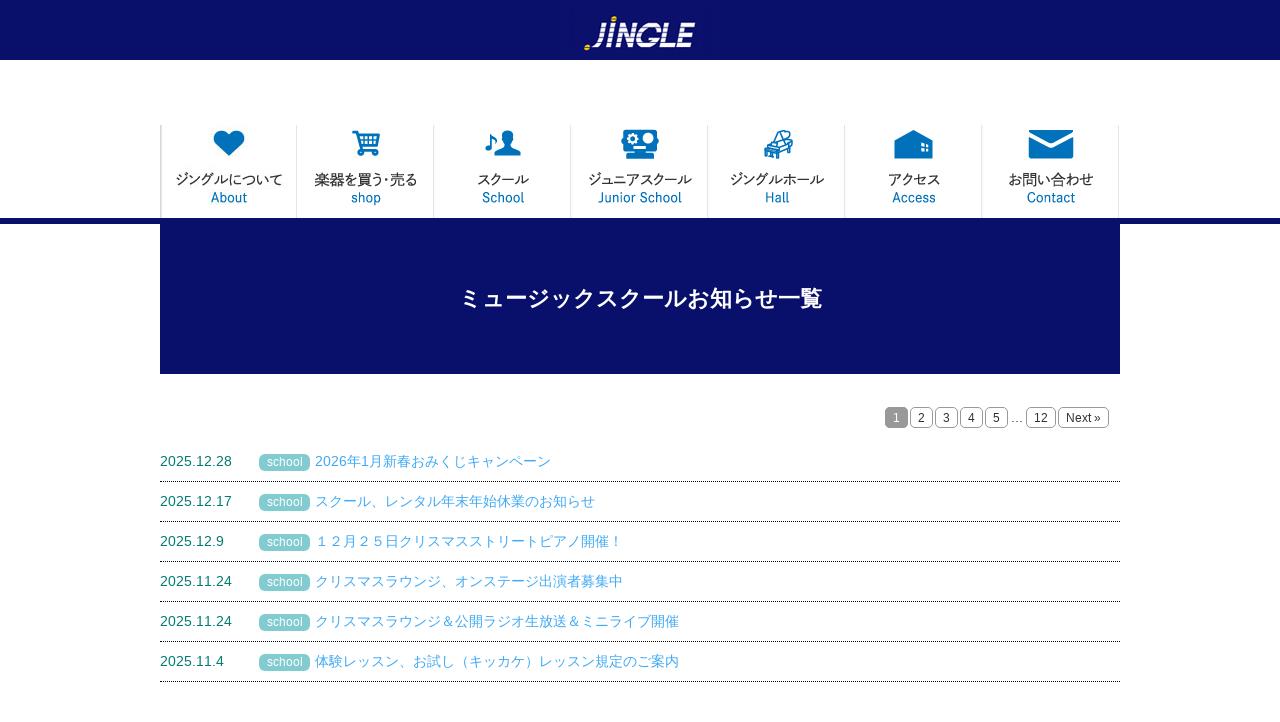

--- FILE ---
content_type: text/html; charset=UTF-8
request_url: http://jingle-shop.co.jp/news_list_school.php
body_size: 2473
content:





<!doctype html>
<html>
<head prefix="og: http://ogp.me/ns#"><!-- SNS系を表示するための記述 -->
<meta charset="UTF-8">
<title>中古楽器販売と楽器買取、音楽教室 - 札幌の楽器店【JINGLE（ジングル）】-お知らせ一覧［ミュージックスクール］-</title>


<link rel="stylesheet" href="css/style.css">
<link rel="stylesheet" href="css/common.css">
<!-- ファビコン -->
<link rel="icon" href="img/favicons/favicon.ico">
<link rel="apple-touch-icon" href="img/favicons/apple-touch-icon.png">

<meta name="format-detection" content="telephone=no,address=no,email=no"><!-- スマホの自動リンク解除 -->
<meta name="keywords" content="札幌,楽器,ジングル,jingle,中古,買取,ギター,ベース,エフェクター,シンセ">
<meta name="description" content="楽器店ジングルでは、主に中古楽器を取り扱っております。楽器買取では、持ち込みが難しい方のために配送買取も行っております。中古ギターや中古エフェクター多数販売中">
<meta http-equiv="X-UA-Compatible" content="IE=edge"><!-- 古いIEにも少し対応  -->


<!-- ogp Facebook -->
<meta property="og:site_name" content="中古楽器販売と楽器買取、音楽教室 - 札幌の楽器店【JINGLE（ジングル）】">
<meta property="og:type" content="website">
<meta property="og:title" content="中古楽器販売と楽器買取、音楽教室 - 札幌の楽器店【JINGLE（ジングル）】">
<meta property="og:url" content="jingle-shop.co.jp"> 
<meta property="og:image" content="jingle-shop.co.jp/img/Facebook_jingle.png"> 
<meta property="og:description" content="楽器店ジングルでは、主に中古楽器を取り扱っております。楽器買取では、持ち込みが難しい方のために配送買取も行っております。中古ギターや中古エフェクター多数販売">
<meta property="fb:admins" content="">


<!-- twitter -->
<meta name="twitter:card" content="summary">
<meta name="twitter:domain" content="jingle-shop.co.jp">
<meta name="twitter:image:src" content="jingle-shop.co.jp/img/Facebook_jingle.png">
<meta name="twitter:description" content="楽器店ジングルでは、主に中古楽器を取り扱っております。楽器買取では、持ち込みが難しい方のために配送買取も行っております。中古ギターや中古エフェクター多数販売">
<meta name="twitter:title" content="中古楽器販売と楽器買取、音楽教室 - 札幌の楽器店【JINGLE（ジングル）】">
<meta name="twitter:url" content="jingle-shop.co.jp">



<script src="http://ajax.googleapis.com/ajax/libs/jquery/1.9.1/jquery.min.js"></script>
<script type="text/javascript" src="js/rollover.js"></script><!-- ボタンのonoff -->
<script src="js/common.js"></script><!-- 共通部分管理 -->


<!-- IE8以下にhtml5とcss3を適用するjs -->
<!--[if IE]>
<script src="/js/html5shiv.min.js"></script>
<![endif]-->

<!-- IE8以下にhtml5を適用するjs -->
<!--[if lt IE 9]>
<script src="http://html5shiv.googlecode.com/svn/trunk/html5.js"></script>
<![endif]-->


</head>
<body>
<script src="js/google.js"></script><!-- アクセス解析 -->


<header></header>



<div id="content">
<h2 class="b_midashi">ミュージックスクールお知らせ一覧</h2>




<div id="news_list">
<p class="pager"><a href="?page=1" class="current">1</a><a href="?page=2">2</a><a href="?page=3">3</a><a href="?page=4">4</a><a href="?page=5">5</a><span class="overPagerPattern">...</span><a href="?page=12" class="btnLast">12</a><a href="?page=2">Next &raquo;</a></p>
<ul>


<li id="postID_349" class="cat-2 clearfix">
<span class="up_ymd">2025.12.28</span>
<span class="catName">school</span><span class="title"><a href="./pkobo_news/upload/349-0link_file.pdf" target="_blank">2026年1月新春おみくじキャンペーン</a></span>
</li>


<li id="postID_347" class="cat-2 clearfix">
<span class="up_ymd">2025.12.17</span>
<span class="catName">school</span><span class="title"><a href="news-detail.php?id=347" target="_parent">スクール、レンタル年末年始休業のお知らせ</a></span>
</li>


<li id="postID_345" class="cat-2 clearfix">
<span class="up_ymd">2025.12.9</span>
<span class="catName">school</span><span class="title"><a href="./pkobo_news/upload/345-0link_file.pdf" target="_blank">１２月２５日クリスマスストリートピアノ開催！</a></span>
</li>


<li id="postID_344" class="cat-2 clearfix">
<span class="up_ymd">2025.11.24</span>
<span class="catName">school</span><span class="title"><a href="./pkobo_news/upload/344-0link_file.jpg" target="_blank">クリスマスラウンジ、オンステージ出演者募集中</a></span>
</li>


<li id="postID_343" class="cat-2 clearfix">
<span class="up_ymd">2025.11.24</span>
<span class="catName">school</span><span class="title"><a href="./pkobo_news/upload/343-0link_file.jpg" target="_blank">クリスマスラウンジ＆公開ラジオ生放送＆ミニライブ開催</a></span>
</li>


<li id="postID_342" class="cat-2 clearfix">
<span class="up_ymd">2025.11.4</span>
<span class="catName">school</span><span class="title"><a href="./pkobo_news/upload/342-0link_file.pdf" target="_blank">体験レッスン、お試し（キッカケ）レッスン規定のご案内</a></span>
</li>


<li id="postID_341" class="cat-2 clearfix">
<span class="up_ymd">2025.11.3</span>
<span class="catName">school</span><span class="title"><a href="./pkobo_news/upload/341-0link_file.pdf" target="_blank">ホールレンタル新価格表（2025年10月予約分より）</a></span>
</li>


<li id="postID_340" class="cat-2 clearfix">
<span class="up_ymd">2025.11.3</span>
<span class="catName">school</span><span class="title"><a href="./pkobo_news/upload/340-0link_file.pdf" target="_blank">スタジオ料金新価格表（2025年10月予約分より）</a></span>
</li>


<li id="postID_337" class="cat-2 clearfix">
<span class="up_ymd">2025.10.22</span>
<span class="catName">school</span><span class="title"><a href="news-detail.php?id=337" target="_parent">10月26日発表会開催のためスクール、レンタル休業のお知らせ</a></span>
</li>


<li id="postID_336" class="cat-2 clearfix">
<span class="up_ymd">2025.10.1</span>
<span class="catName">school</span><span class="title"><a href="./pkobo_news/upload/336-0link_file.jpg" target="_blank">10月11月秋のお試しレッスンキャンペーン</a></span>
</li>


<li id="postID_331" class="cat-2 clearfix">
<span class="up_ymd">2025.9.29</span>
<span class="catName">school</span><span class="title"><a href="./pkobo_news/upload/331-0link_file.pdf" target="_blank">スタジオ・ホールレンタル改定のご案内</a></span>
</li>


<li id="postID_330" class="cat-2 clearfix">
<span class="up_ymd">2025.9.8</span>
<span class="catName">school</span><span class="title"><a href="./pkobo_news/upload/330-0link_file.pdf" target="_blank">９月２８日（日）楽器体験day開催！</a></span>
</li>


<li id="postID_329" class="cat-2 clearfix">
<span class="up_ymd">2025.7.28</span>
<span class="catName">school</span><span class="title"><a href="news-detail.php?id=329" target="_parent">7月29日FM NORTHWAVE「PLANT CHANNEL」にベース科齋藤里菜先生が出演！</a></span>
</li>


<li id="postID_326" class="cat-2 clearfix">
<span class="up_ymd">2025.7.28</span>
<span class="catName">school</span><span class="title"><a href="./pkobo_news/upload/326-0link_file.jpg" target="_blank">ジングルホールが、North24 PLANET FES2025の会場になっています！</a></span>
</li>


<li id="postID_324" class="cat-2 clearfix">
<span class="up_ymd">2025.7.28</span>
<span class="catName">school</span><span class="title"><a href="news-detail.php?id=324" target="_parent">スクールお盆休みのお知らせ、お盆明けレンタル予約について</a></span>
</li>


<li id="postID_323" class="cat-2 clearfix">
<span class="up_ymd">2025.7.24</span>
<span class="catName">school</span><span class="title"><a href="./pkobo_news/upload/323-0link_file.pdf" target="_blank">2025年夏期レンタル予約方法、料金のご案内</a></span>
</li>


<li id="postID_320" class="cat-2 clearfix">
<span class="up_ymd">2025.7.6</span>
<span class="catName">school</span><span class="title"><a href="./pkobo_news/upload/320-0link_file.pdf" target="_blank">ジングルYOUTUBEラジオ「JINGLE ALL THE WAY」が始まります！</a></span>
</li>


<li id="postID_319" class="cat-2 clearfix">
<span class="up_ymd">2025.6.30</span>
<span class="catName">school</span><span class="title"><a href="./pkobo_news/upload/319-0link_file.pdf" target="_blank">7月、8月お試しレッスン学割キャンペーン！</a></span>
</li>


<li id="postID_318" class="cat-2 clearfix">
<span class="up_ymd">2025.6.10</span>
<span class="catName">school</span><span class="title"><a href="./pkobo_news/upload/318-0link_file.pdf" target="_blank">7月からセッションコース開講！</a></span>
</li>


<li id="postID_317" class="cat-2 clearfix">
<span class="up_ymd">2025.6.10</span>
<span class="catName">school</span><span class="title"><a href="./pkobo_news/upload/317-0link_file.pdf" target="_blank">6月29日（日）楽器体験day開催！</a></span>
</li>


</ul>

<p class="pager"><a href="?page=1" class="current">1</a><a href="?page=2">2</a><a href="?page=3">3</a><a href="?page=4">4</a><a href="?page=5">5</a><span class="overPagerPattern">...</span><a href="?page=12" class="btnLast">12</a><a href="?page=2">Next &raquo;</a></p></div>
<span id="pn00158" style="display:none"></span>




<aside></aside>



<div id="modoru"><a href="#logo">Page Top</a></div>

</div><!--top_content-->








<footer></footer>





</body>
</html>


--- FILE ---
content_type: text/html
request_url: http://jingle-shop.co.jp/nav.html
body_size: 454
content:
<h1 class="logo" id="logo"><a href="./"><img src="img/logo.jpg" width="160" height="60" alt="札幌の楽器店【JINGLE（ジングル）】"/></a></h1>
<nav>
<div id="header_nav">
<ul>
<li><a href="about.html"><img src="img/navi_01.jpg" width="137" height="93" alt="ジングルについて"/></a></li>
<li><a href="shop.php"><img src="img/navi_02.jpg" width="137" height="93" alt="楽器を買う・売る"/></a></li>
<li><a href="school.php"><img src="img/navi_03.jpg" width="137" height="93" alt="スクール"/></a></li>
  <li><a href="https://kids.athuman.com/?code=140002"><img src="img/navi_07_1.jpg" width="137" height="93" alt="ジュニアスクール"/></a></li>
<li><a href="hall.php"><img src="img/navi_04.jpg" width="137" height="93" alt="ジングルホール"/></a></li>
<li><a href="about.html#about_map"><img src="img/navi_05.jpg" width="137" height="93" alt="アクセス"/></a></li>
<li><a href="contact.html"><img src="img/navi_06.jpg" width="137" height="93" alt="お問い合わせ"/></a></li>
</ul>
</div><!-- header_nav -->
</nav>
<hr class="header_hr">

--- FILE ---
content_type: text/html
request_url: http://jingle-shop.co.jp/aside.html
body_size: 487
content:
<div id="flex_box" class="shadow pa_to">
  <div>
    <div class="box"><a href="http://www.jingle-shop.com" target="_blank"><img src="img/footer_bn_01.jpg" width="309" height="71" alt="JINGLE 公式オンラインショップ"/></a></div>
    <div class="box"><a href="https://www.facebook.com/jingle.japan/" target="_blank"><img src="img/top_side_facebook.jpg" width="309" height="71" alt="facebook"/></a></div>
    <div><a href="https://lin.ee/LFgh9iV" target="_blank"><img src="img/side_line.png" width="309" height="71" alt="LINE"/></a></div>
  </div>
  <div>
    <div class="box"><a href="https://store.shopping.yahoo.co.jp/jingle-store/" target="_blank"><img src="img/footer_bn_02.jpg" width="309" height="71" alt="JINGLE Yahooショップ"/></a></div>
    <div class="box"><a href="https://www.instagram.com/jingle_shop_/" target="_blank"><img src="img/top_side_instagram.jpg" width="309" height="71" alt="instagram"/></a></div>

  </div>
  <div>
      <div class="box">
        <a href="http://www.digimart.net/shop/2641/" target="_blank">
            <img src="img/footer_bn_03.jpg" width="309" height="71" alt="JINGLE デジマートショップ"/>
        </a>
      </div>
    <div>
        <a href="https://www.youtube.com/@jinglemusicschool0625" target="_blank">
            <img src="img/top_side_youtube.jpg" width="309" height="71" alt="youtube"/>
        </a>
      </div>
  </div>
</div><!--footer_bn-->

--- FILE ---
content_type: text/html
request_url: http://jingle-shop.co.jp/footer.html
body_size: 796
content:
<div id="footer_content">

<div class="txt_ph">
<a href="./"><img src="img/footer_logo.jpg" width="135" height="43" alt="札幌の楽器店【JINGLE（ジングル）】"/></a>
<address>中古楽器販売と楽器買取、音楽教室 - 札幌の楽器店【JINGLE（ジングル）】<br>Tel. 011-709-3430（店舗）　Tel.011-758-4007（スクール・レンタル）</address>
<small>Copyright(C) JINGLE Allrights reserved.</small>
</div>

<hr class="footer_hr">


<div id="flex_box" class="footer_list">
<ul>
<li class="oya_lis"><a href="about.html">ジングルについて</a></li>
</ul>

<ul>
<li class="oya_lis"><a href="shop.php">楽器を買う・売る</a></li>
</ul>

<ul>
<li class="oya_lis"><a href="school.php">スクール</a></li>
<li class="ko_lis"><a href="school.php#school_01">スクールについて</a></li>
<li class="ko_lis"><a href="school.php#school_02">コース・講師紹介</a></li>
<li class="ko_lis"><a href="contact.html">体験レッスン申込</a></li>
<li class="ko_lis"><a href="hall.php#hall_05">スタジオレンタル</a></li>
</ul>




<ul>
<li class="oya_lis"><a href="hall.php">ジングルホール</a></li>
<li class="ko_lis"><a href="hall.php#hall_01">ジングルホールについて</a></li>
<li class="ko_lis"><a href="hall.php#hall_03">ホール利用状況</a></li>
<li class="ko_lis"><a href="hall.php#hall_04">ホール料金</a></li>
<li class="ko_lis"><a href="hall.php#hall_05">本店スタジオレンタル</a></li>
<li class="ko_lis"><a href="hall.php#hall_06">スタジオ料金</a></li>
<li class="ko_lis"><a href="contact.html">申込</a></li>
</ul>




<ul>
<li class="ko_lis"><a href="privacy.html">プライバシーポリシー</a></li>
<li class="ko_lis"><a href="sitemap.html">サイトマップ</a></li>
</ul>

<ul>
<li><a href="./"><img src="img/footer_home_bt.png" width="121" height="39" alt="お問い合わせ"/></a></li>
<li><a href="contact.html"><img src="img/footer_contact_bt.png" width="121" height="39" alt="お問い合わせ"/></a></li>
<li><a href="about.html#about_map"><img src="img/footer_access_bt.png" width="121" height="39" alt="アクセス"/></a></li>
</ul>
</div><!--flex_box-->

</div><!--footer_content-->

--- FILE ---
content_type: text/css
request_url: http://jingle-shop.co.jp/css/style.css
body_size: 2392
content:
@charset "UTF-8";



/* index.html */

#top_menu_box {
	width: 960px;
	margin:0 auto;
	position: relative;
	height: 259px;
}

#top_menu{
	width: 960px;
	top: -40px;
	position: absolute;
	z-index: 160;
	display: -ms-flexbox;
	display: -moz-box;		/* Fx用 */
	display: -webkit-box; 	/* Safari、スマホ用 */
	display: -webkit-flex;
	display: flex;
	-ms-flex-pack: justify;/* ie10用（未対応） */
	-moz-box-pack: justify;		/* Fx用（未対応） */
	-webkit-box-pack: justify; 	/* Safari、スマホ用 */
	-webkit-justify-content: space-between;/* 隙間の種類 */
	justify-content: space-between;/* 隙間の種類 */
}


.top_side{width: 310px;float: right;}
.top_side ul li{list-style: none;margin: 8px 0 0 0;}

#news_top{width: 610px;float: left;}
#news_hall{width: 560px;float: left;}
#news_shop{}














/* about.html */
.map_span{color: #3c5a97; font-weight: bold; font-size: 1.3em; line-height: 300%;}
.tenpo img{margin: 24px 24px 0 0;}
.tenpo img:nth-of-type(3n){margin: 24px 0 0 0;}






/*ミュージックスクール*/

#instructor_content {
	width: 960px;
	display: -moz-box;		/* Fx用 */
	display: -webkit-box; 	/* Safari、スマホ用 */
	display: -ms-flexbox;
	display: -webkit-flex;
	-ms-flex-wrap: wrap;/* 行で表示 */
	-webkit-flex-wrap: wrap;/* 行で表示 */
	flex-wrap: wrap;/* 行で表示 */
	justify-content:space-between;
	align-items:flex-start;
}

.instructor_kakomi{display: flex; margin-bottom: 30px;}

.instructor_box {
	width:405px;
	outline:#9BA7AA 1px solid;
	padding:15px 30px 30px 30px; 
}

h5[class~="instructor_name"]{ font-size:1.2em; color:#08106B;}
h6[class~="instructor_lead_text"]{font-size:0.9em; margin-top:10px; color:#3C5A97; font-weight:normal;}

span[class~="name_small"] { font-size:70%;color:#08106B;}
hr[class~="name_hr"]{clear: both; border: 1px #08106b solid; margin-top:5px; width:225px;}

.school_co{margin: 0; padding: 0;}
.school_co img{margin-top: 10px; margin-right: 5.5px;}
.school_co img:nth-of-type(3n){margin: 10px 0 0 0;}
.school_co a:hover img {opacity: 0.6; filter: alpha(opacity=60);}





/*ポリシー*/


#privacy_content {
	font-size: 0.9em;
	width: 960px;
	display: -moz-box;		/* Fx用 */
	display: -webkit-box; 	/* Safari、スマホ用 */
	display: -ms-flexbox;
	display: -webkit-flex;
	-ms-flex-wrap: wrap;/* 行で表示 */
	-webkit-flex-wrap: wrap;/* 行で表示 */
	flex-wrap: wrap;/* 行で表示 */
	justify-content:space-between;
	align-items:flex-start;
}

#privacy_content table{
	width: 460px;
	line-height: 150%;
	margin-bottom: 30px;
}
#privacy_content table th{width: 40px;}
#privacy_content ul{margin-left: 20px;}









/* サイトマップ */

.sitemap_list{
	margin-top: 30px;
	display: -moz-box;		/* Fx用 */
	display: -webkit-box; 	/* Safari、スマホ用 */
	display: -ms-flexbox;
	display: -webkit-flex;
	-ms-flex-wrap: wrap;/* 行で表示 */
	-webkit-flex-wrap: wrap;/* 行で表示 */
	flex-wrap: wrap;/* 行で表示 */
	-webkit-justify-content: space-between; /* Safari */
    justify-content: space-between;
	align-items:flex-start;
	flex-start:start;
}
.sitemap_list ul{margin-bottom: 30px; width: 300px;}
.sitemap_list img{margin-bottom: 20px;}

.sitemap_list ul li{
	color: #3c5a97;
	list-style: none;
	line-height: 180%;
}

.sitemap_list .oya_lis{
	color: #5d6c82;
	border: 1px solid #9ba7aa;
	padding:5px 8px;
	font-size: 1.1em;
	border-radius:5px 5px 5px 5px;
	margin: 0 0 20px 0;
	background:url(../img/icon_sitemap.png) no-repeat 10px 10px #e4ecef;
	text-indent:25px;
}

.sitemap_list .ko_lis{
	margin-left: 12px;
	background:url(../img/icon_sitemap.png) no-repeat left;
	text-indent:25px;
}

.sitemap_list a{color:#3c5a97; }










/* ジングルホール */

.machine img{margin: 20px 13px 0 0;}
.machine img:nth-of-type(4n){margin: 20px 0 0 0;}




#moushi{
	width: 330px;
	float: right;
	padding: 20px;
}
.moushi_bt{
	background: #ffe600;
	color: #08106b;
	text-align: center;
	font-weight: bold;
	display: block;
	font-size: 1.2em;
	margin: 10px 0;
}
.moushi_bt a{display: block; color: #08106b; padding: 5px;}
.moushi_bt a:hover{display: block; background: #ffce00; color: #08106b;}

.moushi_box{border: 1px solid #08106b; padding: 10px; margin-top: 10px;}
.moushi_box ul { margin-left: 20px; font-size: 0.8em;}
.moushi_box ul li{ color: #08106b;}

#moushi span{font-size: 2em;}
#moushi p{font-size: 0.8em;}

h2[class~="moushi_title"]{
	background:url(../img/lien_title_back.png) no-repeat center;
	text-align: center;
	color: #08106b;
}
#moushi h2 span{background: #FFFFFF; padding:5px 10px; font-size: 0.8em; color: #08106b;}








/*ショップ*/

.shop_box{
padding: 18px;
width: 430px;
}
.shop_box h1{color: #FFFFFF;}
.shop_box h1 span{color: #FFF500; font-size: 0.6em;}

.shop_box_w{
padding:5px 18px;
margin: 5px 0;
background: #FFFFFF;
}

.shop_box_w .shop_bt_01{background: #0071bb; color: #FFFFFF; display: block; text-align: center; margin: 10px 0 0 0;}
.shop_box_w .shop_bt_01 a{ background: #0071bb; color: #FFFFFF; padding: 5px; display: block;}
.shop_box_w .shop_bt_01 a:hover{ background: #005f93; color: #FFFFFF; display: block;}

.shop_box_w .shop_bt_02{background: #00a89c; color: #FFFFFF; display: block; text-align: center; margin: 10px 0 0 0;}
.shop_box_w .shop_bt_02 a{ background: #00a89c; color: #FFFFFF; padding: 5px; display: block;}
.shop_box_w .shop_bt_02 a:hover{ background: #007c70; color: #FFFFFF; display: block;}


.shop_bt_03{color: #FFFFFF; display: block; text-align: center; margin: 20px 0 0 0; font-size: 1.2em;}
.shop_bt_03 a{ background:url(../img/shop_icon_05.png) #007c70 right no-repeat; color: #FFFFFF; padding: 10px 5px; display: block;}
.shop_bt_03 a:hover{ background:url(../img/shop_icon_05.png) right #00594e no-repeat; color: #FFFFFF; display: block;}

.shop_box_blu{background: #0071bb;}
.shop_box_eme{background: #00a89c;}













/*お知らせ一覧*/
.pager{
	text-align:right;
	padding:10px;
	clear:both;
}

.pager a{
    border: 1px solid #999;
    border-radius: 5px 5px 5px 5px;
    color: #333;
    font-size: 12px;
    padding: 3px 7px 2px;
    text-decoration: none;
	margin:0 1px;
}

.pager a.current{
    background: #999;
    border: 1px solid #999;
    border-radius: 5px 5px 5px 5px;
    color: #fff;
    font-size: 12px;
    padding: 3px 7px 2px;
	margin:0 1px;
    text-decoration: none;
}

.pager a:hover{
    background:#999;
    color: #fff;
}

.overPagerPattern{
	padding:0 2px ;	
}


.detailText{margin: 50px 0;}
.detailText ul{margin-left: 20px;}
.detailText ol{margin-left: 25px;}





.backORcloseBtn{
float: right;
background: #ffe600;
	color: #08106b;
	text-align: center;
	font-weight: bold;
	display: block;
	margin: 10px 0;
}

.backORcloseBtn a{display: block; color: #08106b; padding: 10px;}
.backORcloseBtn a:hover{display: block; background: #ffce00; color: #08106b;}











/* お問い合わせ */

table.form_table {
    border-collapse:collapse;
	line-height: 180%;
	margin: 50px 0;
}

table.form_table th {
color: #265e6d;
width: 250px;
vertical-align:top;
    padding:10px 0;
    line-height: 120%;
    text-align:right;
    white-space: nowrap; 
}
table.form_table td {
    padding: 10px 0;
    vertical-align:top;
	vertical-align:middle;
}

table.form_table span{color: red;}

table.form_table input[type="text"]{
font-size: 1.0em;
padding: 3px 10px;
line-height: 250%;
-webkit-border-radius: 5px;
-moz-border-radius: 5px;
border-radius: 5px;
}






.doui_bt{
font-size: 1.2em;
margin: 20px 0;
width: 200px;
height: 50px;
color: white;
background: #003964; /* Old browsers */
background: -moz-linear-gradient(top,  #003964 0%, #265e6d 100%); /* FF3.6-15 */
background: -webkit-linear-gradient(top,  #003964 0%,#265e6d 100%); /* Chrome10-25,Safari5.1-6 */
background: linear-gradient(to bottom,  #003964 0%,#265e6d 100%); /* W3C, IE10+, FF16+, Chrome26+, Opera12+, Safari7+ */
filter: progid:DXImageTransform.Microsoft.gradient( startColorstr='#003964', endColorstr='#265e6d',GradientType=0 ); /* IE6-9 */
}


table.form_table textarea{
font-size: 1.0em;
padding: 10px;
-webkit-border-radius: 5px;
-moz-border-radius: 5px;
border-radius: 5px;
}












--- FILE ---
content_type: text/css
request_url: http://jingle-shop.co.jp/css/common.css
body_size: 2418
content:
@charset "UTF-8";

*{margin:0; padding:0;}

body{
	font-family:'Lucida Grande','Hiragino Kaku Gothic ProN', 'ヒラギノ角ゴ ProN W3',Meiryo, メイリオ, sans-serif;
	font-size:0.9em;
	margin:0 auto;
}


a{text-decoration:none; color:#3fa9f5;}
a:hover{color:#b25618;}

p{line-height: 190%;}
.txtlist{margin: 30px 0 30px 15px; padding: 0;}
img{vertical-align:middle; border-style:none;}



.ma_top10{margin-top: 10px;}
.ma_top20{margin-top: 20px;}
.ma_top30{margin-top: 30px;}
.ma_top{margin-top: 50px;}
.ma_bottom50{margin-bottom: 50px;}
.pa_to{padding-top: 80px;}
.ma_left20{margin-left: 20px;}

.fl_right{float: right;}

.cle{clear: both;}

.school_sn li{list-style: none; margin-bottom: 20px;}

.sen_box {
	outline:#9BA7AA 1px solid;
	padding:15px 30px 30px 30px; 
}




/* タイトル */
h1[class~="logo"]{text-align: center; background: #08106b; margin-bottom: 65px;}


h1[class~="txt_ph_titl"]{
	background: #e4ecef;
	color: #5d6c82;
	border: 1px solid #9ba7aa;
	padding:5px 8px;
	font-size: 1.1em;
	border-radius:5px 5px 5px 5px;
	margin: 0 0 20px 0;
}


h1[class~="back_b"]{
	background: #08106b;
	color: #FFFFFF;
	padding:5px 8px;
	font-size: 1.1em;
	text-align: center;
}



h2[class~="b_midashi"]{
	background: #08106b;
	width: 960px;
	height: 150px;
	text-align: center;
	color: white;
	line-height: 150px;
}



h1[class~="midashi"]{
	color: #08106b;
	border-bottom: 3px double #08106b;
	border-left: 6px solid #08106b;
	padding:5px 8px;
	font-size: 1.3em;
	margin: 0 0 40px 0;
}



h3[class~="main_copy"]{
	margin: 80px 0 60px 0;
	text-align: center;
	color: #08106b;
	font-size: 1.5em;
	letter-spacing: 2.5px;
}

h3[class~="komidashi"]{color: #5d6c82;}







/* ナビゲーションボタン */
#header_nav{width: 960px; margin: 40px auto 0 auto;}
#header_nav ul{ margin:0; padding:0;}
#header_nav ul li{ float:left; list-style: none;}
#header_nav a:hover img {opacity: 0.6; filter: alpha(opacity=60);}




/* さぶメニュー */
#sub_nav{
	display: -moz-box;		/* Fx用 */
	display: -webkit-box; 	/* Safari、スマホ用 */
	display: -ms-flexbox;
	display: -webkit-flex;
 }

#sub_nav ul{display: flex; list-style: none; width: 960px; }
#sub_nav ul li{-webkit-flex-grow:1; flex-grow:1; text-align:center; border-left:1px solid white; background: #08106b;}
#sub_nav ul li a{
	background: #08106b;
	display: block;
	padding: 10px 20px;
	color: #fff;
}

#sub_nav ul li a:hover{background: #0071bb;}





hr[class~="header_hr"]{clear: both; border: 3px #08106b solid;}







/* 960px幅の真ん中 */
#content{width: 960px; margin: 0 auto; color:#4d4d4d;}



/* 画像に影 */
.shadow img{box-shadow:0px 0px 4px 1px #b2b2b2;}
.shadowbox {box-shadow:0px 0px 4px 1px #b2b2b2;}



/* 要素を自動で並列に */
#flex_box {
	width: 100%;
	display: -ms-flexbox;
	display: -moz-box;		/* Fx用 */
	display: -webkit-box; 	/* Safari、スマホ用 */
	display: -webkit-flex;
	display: flex;
	-ms-flex-pack: justify;
	-moz-box-pack: justify;		/* Fx用（未対応） */
	-webkit-box-pack: justify; 	/* Safari、スマホ用 */
	-webkit-justify-content: space-between;/* 隙間の種類 */
	justify-content: space-between;/* 隙間の種類 */
}
.box {
  margin: 0 0 5%;
}


/* 戻るボタン */
#modoru{text-align: right;}

#modoru a{
	border-radius: 4px 4px 0 0; /* 角丸CSS3草案 */
	-webkit-border-radius: 4px 4px 0 0;    /* 角丸　Safari,Google Chrome用 */
	-moz-border-radius: 4px 4px 0 0;   /* 角丸　Firefox用 */
	margin: 60px 0 0 0;
}
#modoru a{color:#FFFFFF; padding:10px 10px 0 10px; background-color:#08106b; display:inline-block;}
#modoru a:hover{color:#FFFFFF; padding:10px 10px 0 10px; background-color:#0071bb; display:inline-block;}




/* footer */
footer{
	background: #08106b;
	width: 100%;
	margin: 0 0 0 0;
	padding: 30px 0 50px 0;
}

#footer_content{
	width: 960px;
	margin: auto;
}







address{color: #FFFFFF; width:700px;}

small{color: #FFFFFF;}



/* footerのメニュー */
.footer_list{margin-top: 30px;}
.footer_list img{margin-bottom: 10px;}


.footer_list ul li{
	color: #FFFFFF;
	list-style: none;
}

.footer_list .oya_lis{
	background:url(../img/list_icon_01.png) left no-repeat;
	text-indent:20px;
}

.footer_list .ko_lis{
	background:url(../img/list_icon_02.png) left no-repeat;
	text-indent:5px;
	margin-left: 20px;
	font-size: 0.85em;
}

.footer_list a{color:#FFFFFF;}




/* 画像と文章 */
.txt_ph {
display:-ms-flexbox;/*--- IE10 ---*/
display:-webkit-box;/*--- Androidブラウザ用 ---*/
display: -webkit-flex;/*--- safari（PC）用 ---*/
display: flex;
-webkit-justify-content: flex-start;/*--- safari（PC）用 ---*/
justify-content: flex-start;
-webkit-align-items:flex-start;/*--- safari（PC）用 ---*/
align-items:flex-start;
box-sizing:border-box;
margin: 20px 0;
}

.txt_ph img {flex-shrink: 0; margin-right: 30px;}
.txt_ph div{flex: 1;}


.txt_ph2 {
display:-ms-flexbox;/*--- IE10 ---*/
display:-webkit-box;/*--- Androidブラウザ用 ---*/
display: -webkit-flex;/*--- safari（PC）用 ---*/
display: flex;
-webkit-justify-content: flex-start;/*--- safari（PC）用 ---*/
justify-content: space-between;
-webkit-align-items:flex-start;/*--- safari（PC）用 ---*/
align-items:flex-start;
box-sizing:border-box;
margin: 20px 0;
}

.txt_ph2 .hoka {
    flex: none;
}

.shinseisyo span {
    font-size: 1.6rem;
    font-weight: bold;
    color: #c30d23;
}






.txt_ph_course {
	-webkit-border-radius: 10px;
	border-radius: 10px;
	display: flex;
	justify-content: flex-start;
	margin: 80px 0;
}

.txt_ph_course img {flex-shrink: 0; margin-left: 30px;}

.txt_ph_course p{
width: 505px;
color: #08106b;
font-size: 1.5em;
letter-spacing: 2.5px;
font-weight: bold;
line-height: 230%;
}






/* テーブル */

table.table-01 {
    border: 1px #969696 solid;
    border-collapse:collapse;
	line-height: 180%;
}
table.table-01 th {
    padding:10px;
    border: #969696 solid;
    border-width: 1px;
    background: #ebeded;
    line-height: 120%;
    text-align: center;
    white-space: nowrap; 
}
table.table-01 td {
    padding: 10px;
    border: 1px #969696 solid;
    border-width: 1px;
    vertical-align:top;
	vertical-align:middle;
    
    font-feature-settings: "palt";
}

table.table-01 .table_title{
	padding:10px;
    border: #969696 solid;
    border-width: 1px;
    background: #9aa0a0;
    line-height: 120%;
    text-align: center;
	color: white;
}

/* 受講料 */
.price { font-size:1.2em; font-weight: bold; text-align: left; color:#08106B;}





/* お知らせ関係 */
#news_list{
	margin: 20px 0 0 0;
	font-size: 1.0em;
	height: 300px;
	overflow: auto;
}


#news_list ul li {
	list-style: none;
	border-bottom: 1px #000000 dotted;
	margin: 10px 0;
	padding: 0 0 10px 0;
}

#news_list span[class~="up_ymd"]{color: #007c70; display: inline-block; width:80px;}




.catName{
	display:inline-block;
	width: 35px;
	text-align: center;
	padding:3px 8px;
	border-radius:6px;
	font-size:0.8em;
	line-height:100%;
	margin:0 5px 0 15px;
	color: #FFFFFF;
}

.cat-0 .catName{background: #ef8f89;}
.cat-1 .catName{background: #7ac28c;}
.cat-2 .catName{background: #82cbd1;}
.cat-3 .catName{background: #f6921e;}





--- FILE ---
content_type: application/javascript
request_url: http://jingle-shop.co.jp/js/common.js
body_size: 103
content:
$(function(){
$("header").load("nav.html");
$("aside").load("aside.html");
$("footer").load("footer.html");
$(".school_nav").load("school_nav.html");
})

--- FILE ---
content_type: text/plain
request_url: https://www.google-analytics.com/j/collect?v=1&_v=j102&a=1653310116&t=pageview&_s=1&dl=http%3A%2F%2Fjingle-shop.co.jp%2Fnews_list_school.php&ul=en-us%40posix&dt=%E4%B8%AD%E5%8F%A4%E6%A5%BD%E5%99%A8%E8%B2%A9%E5%A3%B2%E3%81%A8%E6%A5%BD%E5%99%A8%E8%B2%B7%E5%8F%96%E3%80%81%E9%9F%B3%E6%A5%BD%E6%95%99%E5%AE%A4%20-%20%E6%9C%AD%E5%B9%8C%E3%81%AE%E6%A5%BD%E5%99%A8%E5%BA%97%E3%80%90JINGLE%EF%BC%88%E3%82%B8%E3%83%B3%E3%82%B0%E3%83%AB%EF%BC%89%E3%80%91-%E3%81%8A%E7%9F%A5%E3%82%89%E3%81%9B%E4%B8%80%E8%A6%A7%EF%BC%BB%E3%83%9F%E3%83%A5%E3%83%BC%E3%82%B8%E3%83%83%E3%82%AF%E3%82%B9%E3%82%AF%E3%83%BC%E3%83%AB%EF%BC%BD-&sr=1280x720&vp=1280x720&_u=IEBAAEABAAAAACAAI~&jid=1292102758&gjid=2110582436&cid=607573650.1768984476&tid=UA-87975935-1&_gid=345491352.1768984476&_r=1&_slc=1&z=887599628
body_size: -450
content:
2,cG-G6KCSSYK0S